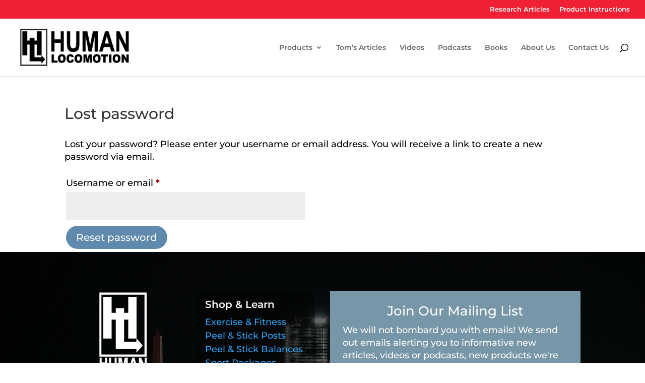

--- FILE ---
content_type: text/html; charset=utf-8
request_url: https://www.google.com/recaptcha/api2/anchor?ar=1&k=6LcaHSkjAAAAACWl_lP0D-QPN1JuLDWE9Scdl6CC&co=aHR0cHM6Ly93d3cuaHVtYW5sb2NvbW90aW9uLmNvbTo0NDM.&hl=en&v=N67nZn4AqZkNcbeMu4prBgzg&size=invisible&anchor-ms=20000&execute-ms=30000&cb=14ro7jr9n65l
body_size: 48868
content:
<!DOCTYPE HTML><html dir="ltr" lang="en"><head><meta http-equiv="Content-Type" content="text/html; charset=UTF-8">
<meta http-equiv="X-UA-Compatible" content="IE=edge">
<title>reCAPTCHA</title>
<style type="text/css">
/* cyrillic-ext */
@font-face {
  font-family: 'Roboto';
  font-style: normal;
  font-weight: 400;
  font-stretch: 100%;
  src: url(//fonts.gstatic.com/s/roboto/v48/KFO7CnqEu92Fr1ME7kSn66aGLdTylUAMa3GUBHMdazTgWw.woff2) format('woff2');
  unicode-range: U+0460-052F, U+1C80-1C8A, U+20B4, U+2DE0-2DFF, U+A640-A69F, U+FE2E-FE2F;
}
/* cyrillic */
@font-face {
  font-family: 'Roboto';
  font-style: normal;
  font-weight: 400;
  font-stretch: 100%;
  src: url(//fonts.gstatic.com/s/roboto/v48/KFO7CnqEu92Fr1ME7kSn66aGLdTylUAMa3iUBHMdazTgWw.woff2) format('woff2');
  unicode-range: U+0301, U+0400-045F, U+0490-0491, U+04B0-04B1, U+2116;
}
/* greek-ext */
@font-face {
  font-family: 'Roboto';
  font-style: normal;
  font-weight: 400;
  font-stretch: 100%;
  src: url(//fonts.gstatic.com/s/roboto/v48/KFO7CnqEu92Fr1ME7kSn66aGLdTylUAMa3CUBHMdazTgWw.woff2) format('woff2');
  unicode-range: U+1F00-1FFF;
}
/* greek */
@font-face {
  font-family: 'Roboto';
  font-style: normal;
  font-weight: 400;
  font-stretch: 100%;
  src: url(//fonts.gstatic.com/s/roboto/v48/KFO7CnqEu92Fr1ME7kSn66aGLdTylUAMa3-UBHMdazTgWw.woff2) format('woff2');
  unicode-range: U+0370-0377, U+037A-037F, U+0384-038A, U+038C, U+038E-03A1, U+03A3-03FF;
}
/* math */
@font-face {
  font-family: 'Roboto';
  font-style: normal;
  font-weight: 400;
  font-stretch: 100%;
  src: url(//fonts.gstatic.com/s/roboto/v48/KFO7CnqEu92Fr1ME7kSn66aGLdTylUAMawCUBHMdazTgWw.woff2) format('woff2');
  unicode-range: U+0302-0303, U+0305, U+0307-0308, U+0310, U+0312, U+0315, U+031A, U+0326-0327, U+032C, U+032F-0330, U+0332-0333, U+0338, U+033A, U+0346, U+034D, U+0391-03A1, U+03A3-03A9, U+03B1-03C9, U+03D1, U+03D5-03D6, U+03F0-03F1, U+03F4-03F5, U+2016-2017, U+2034-2038, U+203C, U+2040, U+2043, U+2047, U+2050, U+2057, U+205F, U+2070-2071, U+2074-208E, U+2090-209C, U+20D0-20DC, U+20E1, U+20E5-20EF, U+2100-2112, U+2114-2115, U+2117-2121, U+2123-214F, U+2190, U+2192, U+2194-21AE, U+21B0-21E5, U+21F1-21F2, U+21F4-2211, U+2213-2214, U+2216-22FF, U+2308-230B, U+2310, U+2319, U+231C-2321, U+2336-237A, U+237C, U+2395, U+239B-23B7, U+23D0, U+23DC-23E1, U+2474-2475, U+25AF, U+25B3, U+25B7, U+25BD, U+25C1, U+25CA, U+25CC, U+25FB, U+266D-266F, U+27C0-27FF, U+2900-2AFF, U+2B0E-2B11, U+2B30-2B4C, U+2BFE, U+3030, U+FF5B, U+FF5D, U+1D400-1D7FF, U+1EE00-1EEFF;
}
/* symbols */
@font-face {
  font-family: 'Roboto';
  font-style: normal;
  font-weight: 400;
  font-stretch: 100%;
  src: url(//fonts.gstatic.com/s/roboto/v48/KFO7CnqEu92Fr1ME7kSn66aGLdTylUAMaxKUBHMdazTgWw.woff2) format('woff2');
  unicode-range: U+0001-000C, U+000E-001F, U+007F-009F, U+20DD-20E0, U+20E2-20E4, U+2150-218F, U+2190, U+2192, U+2194-2199, U+21AF, U+21E6-21F0, U+21F3, U+2218-2219, U+2299, U+22C4-22C6, U+2300-243F, U+2440-244A, U+2460-24FF, U+25A0-27BF, U+2800-28FF, U+2921-2922, U+2981, U+29BF, U+29EB, U+2B00-2BFF, U+4DC0-4DFF, U+FFF9-FFFB, U+10140-1018E, U+10190-1019C, U+101A0, U+101D0-101FD, U+102E0-102FB, U+10E60-10E7E, U+1D2C0-1D2D3, U+1D2E0-1D37F, U+1F000-1F0FF, U+1F100-1F1AD, U+1F1E6-1F1FF, U+1F30D-1F30F, U+1F315, U+1F31C, U+1F31E, U+1F320-1F32C, U+1F336, U+1F378, U+1F37D, U+1F382, U+1F393-1F39F, U+1F3A7-1F3A8, U+1F3AC-1F3AF, U+1F3C2, U+1F3C4-1F3C6, U+1F3CA-1F3CE, U+1F3D4-1F3E0, U+1F3ED, U+1F3F1-1F3F3, U+1F3F5-1F3F7, U+1F408, U+1F415, U+1F41F, U+1F426, U+1F43F, U+1F441-1F442, U+1F444, U+1F446-1F449, U+1F44C-1F44E, U+1F453, U+1F46A, U+1F47D, U+1F4A3, U+1F4B0, U+1F4B3, U+1F4B9, U+1F4BB, U+1F4BF, U+1F4C8-1F4CB, U+1F4D6, U+1F4DA, U+1F4DF, U+1F4E3-1F4E6, U+1F4EA-1F4ED, U+1F4F7, U+1F4F9-1F4FB, U+1F4FD-1F4FE, U+1F503, U+1F507-1F50B, U+1F50D, U+1F512-1F513, U+1F53E-1F54A, U+1F54F-1F5FA, U+1F610, U+1F650-1F67F, U+1F687, U+1F68D, U+1F691, U+1F694, U+1F698, U+1F6AD, U+1F6B2, U+1F6B9-1F6BA, U+1F6BC, U+1F6C6-1F6CF, U+1F6D3-1F6D7, U+1F6E0-1F6EA, U+1F6F0-1F6F3, U+1F6F7-1F6FC, U+1F700-1F7FF, U+1F800-1F80B, U+1F810-1F847, U+1F850-1F859, U+1F860-1F887, U+1F890-1F8AD, U+1F8B0-1F8BB, U+1F8C0-1F8C1, U+1F900-1F90B, U+1F93B, U+1F946, U+1F984, U+1F996, U+1F9E9, U+1FA00-1FA6F, U+1FA70-1FA7C, U+1FA80-1FA89, U+1FA8F-1FAC6, U+1FACE-1FADC, U+1FADF-1FAE9, U+1FAF0-1FAF8, U+1FB00-1FBFF;
}
/* vietnamese */
@font-face {
  font-family: 'Roboto';
  font-style: normal;
  font-weight: 400;
  font-stretch: 100%;
  src: url(//fonts.gstatic.com/s/roboto/v48/KFO7CnqEu92Fr1ME7kSn66aGLdTylUAMa3OUBHMdazTgWw.woff2) format('woff2');
  unicode-range: U+0102-0103, U+0110-0111, U+0128-0129, U+0168-0169, U+01A0-01A1, U+01AF-01B0, U+0300-0301, U+0303-0304, U+0308-0309, U+0323, U+0329, U+1EA0-1EF9, U+20AB;
}
/* latin-ext */
@font-face {
  font-family: 'Roboto';
  font-style: normal;
  font-weight: 400;
  font-stretch: 100%;
  src: url(//fonts.gstatic.com/s/roboto/v48/KFO7CnqEu92Fr1ME7kSn66aGLdTylUAMa3KUBHMdazTgWw.woff2) format('woff2');
  unicode-range: U+0100-02BA, U+02BD-02C5, U+02C7-02CC, U+02CE-02D7, U+02DD-02FF, U+0304, U+0308, U+0329, U+1D00-1DBF, U+1E00-1E9F, U+1EF2-1EFF, U+2020, U+20A0-20AB, U+20AD-20C0, U+2113, U+2C60-2C7F, U+A720-A7FF;
}
/* latin */
@font-face {
  font-family: 'Roboto';
  font-style: normal;
  font-weight: 400;
  font-stretch: 100%;
  src: url(//fonts.gstatic.com/s/roboto/v48/KFO7CnqEu92Fr1ME7kSn66aGLdTylUAMa3yUBHMdazQ.woff2) format('woff2');
  unicode-range: U+0000-00FF, U+0131, U+0152-0153, U+02BB-02BC, U+02C6, U+02DA, U+02DC, U+0304, U+0308, U+0329, U+2000-206F, U+20AC, U+2122, U+2191, U+2193, U+2212, U+2215, U+FEFF, U+FFFD;
}
/* cyrillic-ext */
@font-face {
  font-family: 'Roboto';
  font-style: normal;
  font-weight: 500;
  font-stretch: 100%;
  src: url(//fonts.gstatic.com/s/roboto/v48/KFO7CnqEu92Fr1ME7kSn66aGLdTylUAMa3GUBHMdazTgWw.woff2) format('woff2');
  unicode-range: U+0460-052F, U+1C80-1C8A, U+20B4, U+2DE0-2DFF, U+A640-A69F, U+FE2E-FE2F;
}
/* cyrillic */
@font-face {
  font-family: 'Roboto';
  font-style: normal;
  font-weight: 500;
  font-stretch: 100%;
  src: url(//fonts.gstatic.com/s/roboto/v48/KFO7CnqEu92Fr1ME7kSn66aGLdTylUAMa3iUBHMdazTgWw.woff2) format('woff2');
  unicode-range: U+0301, U+0400-045F, U+0490-0491, U+04B0-04B1, U+2116;
}
/* greek-ext */
@font-face {
  font-family: 'Roboto';
  font-style: normal;
  font-weight: 500;
  font-stretch: 100%;
  src: url(//fonts.gstatic.com/s/roboto/v48/KFO7CnqEu92Fr1ME7kSn66aGLdTylUAMa3CUBHMdazTgWw.woff2) format('woff2');
  unicode-range: U+1F00-1FFF;
}
/* greek */
@font-face {
  font-family: 'Roboto';
  font-style: normal;
  font-weight: 500;
  font-stretch: 100%;
  src: url(//fonts.gstatic.com/s/roboto/v48/KFO7CnqEu92Fr1ME7kSn66aGLdTylUAMa3-UBHMdazTgWw.woff2) format('woff2');
  unicode-range: U+0370-0377, U+037A-037F, U+0384-038A, U+038C, U+038E-03A1, U+03A3-03FF;
}
/* math */
@font-face {
  font-family: 'Roboto';
  font-style: normal;
  font-weight: 500;
  font-stretch: 100%;
  src: url(//fonts.gstatic.com/s/roboto/v48/KFO7CnqEu92Fr1ME7kSn66aGLdTylUAMawCUBHMdazTgWw.woff2) format('woff2');
  unicode-range: U+0302-0303, U+0305, U+0307-0308, U+0310, U+0312, U+0315, U+031A, U+0326-0327, U+032C, U+032F-0330, U+0332-0333, U+0338, U+033A, U+0346, U+034D, U+0391-03A1, U+03A3-03A9, U+03B1-03C9, U+03D1, U+03D5-03D6, U+03F0-03F1, U+03F4-03F5, U+2016-2017, U+2034-2038, U+203C, U+2040, U+2043, U+2047, U+2050, U+2057, U+205F, U+2070-2071, U+2074-208E, U+2090-209C, U+20D0-20DC, U+20E1, U+20E5-20EF, U+2100-2112, U+2114-2115, U+2117-2121, U+2123-214F, U+2190, U+2192, U+2194-21AE, U+21B0-21E5, U+21F1-21F2, U+21F4-2211, U+2213-2214, U+2216-22FF, U+2308-230B, U+2310, U+2319, U+231C-2321, U+2336-237A, U+237C, U+2395, U+239B-23B7, U+23D0, U+23DC-23E1, U+2474-2475, U+25AF, U+25B3, U+25B7, U+25BD, U+25C1, U+25CA, U+25CC, U+25FB, U+266D-266F, U+27C0-27FF, U+2900-2AFF, U+2B0E-2B11, U+2B30-2B4C, U+2BFE, U+3030, U+FF5B, U+FF5D, U+1D400-1D7FF, U+1EE00-1EEFF;
}
/* symbols */
@font-face {
  font-family: 'Roboto';
  font-style: normal;
  font-weight: 500;
  font-stretch: 100%;
  src: url(//fonts.gstatic.com/s/roboto/v48/KFO7CnqEu92Fr1ME7kSn66aGLdTylUAMaxKUBHMdazTgWw.woff2) format('woff2');
  unicode-range: U+0001-000C, U+000E-001F, U+007F-009F, U+20DD-20E0, U+20E2-20E4, U+2150-218F, U+2190, U+2192, U+2194-2199, U+21AF, U+21E6-21F0, U+21F3, U+2218-2219, U+2299, U+22C4-22C6, U+2300-243F, U+2440-244A, U+2460-24FF, U+25A0-27BF, U+2800-28FF, U+2921-2922, U+2981, U+29BF, U+29EB, U+2B00-2BFF, U+4DC0-4DFF, U+FFF9-FFFB, U+10140-1018E, U+10190-1019C, U+101A0, U+101D0-101FD, U+102E0-102FB, U+10E60-10E7E, U+1D2C0-1D2D3, U+1D2E0-1D37F, U+1F000-1F0FF, U+1F100-1F1AD, U+1F1E6-1F1FF, U+1F30D-1F30F, U+1F315, U+1F31C, U+1F31E, U+1F320-1F32C, U+1F336, U+1F378, U+1F37D, U+1F382, U+1F393-1F39F, U+1F3A7-1F3A8, U+1F3AC-1F3AF, U+1F3C2, U+1F3C4-1F3C6, U+1F3CA-1F3CE, U+1F3D4-1F3E0, U+1F3ED, U+1F3F1-1F3F3, U+1F3F5-1F3F7, U+1F408, U+1F415, U+1F41F, U+1F426, U+1F43F, U+1F441-1F442, U+1F444, U+1F446-1F449, U+1F44C-1F44E, U+1F453, U+1F46A, U+1F47D, U+1F4A3, U+1F4B0, U+1F4B3, U+1F4B9, U+1F4BB, U+1F4BF, U+1F4C8-1F4CB, U+1F4D6, U+1F4DA, U+1F4DF, U+1F4E3-1F4E6, U+1F4EA-1F4ED, U+1F4F7, U+1F4F9-1F4FB, U+1F4FD-1F4FE, U+1F503, U+1F507-1F50B, U+1F50D, U+1F512-1F513, U+1F53E-1F54A, U+1F54F-1F5FA, U+1F610, U+1F650-1F67F, U+1F687, U+1F68D, U+1F691, U+1F694, U+1F698, U+1F6AD, U+1F6B2, U+1F6B9-1F6BA, U+1F6BC, U+1F6C6-1F6CF, U+1F6D3-1F6D7, U+1F6E0-1F6EA, U+1F6F0-1F6F3, U+1F6F7-1F6FC, U+1F700-1F7FF, U+1F800-1F80B, U+1F810-1F847, U+1F850-1F859, U+1F860-1F887, U+1F890-1F8AD, U+1F8B0-1F8BB, U+1F8C0-1F8C1, U+1F900-1F90B, U+1F93B, U+1F946, U+1F984, U+1F996, U+1F9E9, U+1FA00-1FA6F, U+1FA70-1FA7C, U+1FA80-1FA89, U+1FA8F-1FAC6, U+1FACE-1FADC, U+1FADF-1FAE9, U+1FAF0-1FAF8, U+1FB00-1FBFF;
}
/* vietnamese */
@font-face {
  font-family: 'Roboto';
  font-style: normal;
  font-weight: 500;
  font-stretch: 100%;
  src: url(//fonts.gstatic.com/s/roboto/v48/KFO7CnqEu92Fr1ME7kSn66aGLdTylUAMa3OUBHMdazTgWw.woff2) format('woff2');
  unicode-range: U+0102-0103, U+0110-0111, U+0128-0129, U+0168-0169, U+01A0-01A1, U+01AF-01B0, U+0300-0301, U+0303-0304, U+0308-0309, U+0323, U+0329, U+1EA0-1EF9, U+20AB;
}
/* latin-ext */
@font-face {
  font-family: 'Roboto';
  font-style: normal;
  font-weight: 500;
  font-stretch: 100%;
  src: url(//fonts.gstatic.com/s/roboto/v48/KFO7CnqEu92Fr1ME7kSn66aGLdTylUAMa3KUBHMdazTgWw.woff2) format('woff2');
  unicode-range: U+0100-02BA, U+02BD-02C5, U+02C7-02CC, U+02CE-02D7, U+02DD-02FF, U+0304, U+0308, U+0329, U+1D00-1DBF, U+1E00-1E9F, U+1EF2-1EFF, U+2020, U+20A0-20AB, U+20AD-20C0, U+2113, U+2C60-2C7F, U+A720-A7FF;
}
/* latin */
@font-face {
  font-family: 'Roboto';
  font-style: normal;
  font-weight: 500;
  font-stretch: 100%;
  src: url(//fonts.gstatic.com/s/roboto/v48/KFO7CnqEu92Fr1ME7kSn66aGLdTylUAMa3yUBHMdazQ.woff2) format('woff2');
  unicode-range: U+0000-00FF, U+0131, U+0152-0153, U+02BB-02BC, U+02C6, U+02DA, U+02DC, U+0304, U+0308, U+0329, U+2000-206F, U+20AC, U+2122, U+2191, U+2193, U+2212, U+2215, U+FEFF, U+FFFD;
}
/* cyrillic-ext */
@font-face {
  font-family: 'Roboto';
  font-style: normal;
  font-weight: 900;
  font-stretch: 100%;
  src: url(//fonts.gstatic.com/s/roboto/v48/KFO7CnqEu92Fr1ME7kSn66aGLdTylUAMa3GUBHMdazTgWw.woff2) format('woff2');
  unicode-range: U+0460-052F, U+1C80-1C8A, U+20B4, U+2DE0-2DFF, U+A640-A69F, U+FE2E-FE2F;
}
/* cyrillic */
@font-face {
  font-family: 'Roboto';
  font-style: normal;
  font-weight: 900;
  font-stretch: 100%;
  src: url(//fonts.gstatic.com/s/roboto/v48/KFO7CnqEu92Fr1ME7kSn66aGLdTylUAMa3iUBHMdazTgWw.woff2) format('woff2');
  unicode-range: U+0301, U+0400-045F, U+0490-0491, U+04B0-04B1, U+2116;
}
/* greek-ext */
@font-face {
  font-family: 'Roboto';
  font-style: normal;
  font-weight: 900;
  font-stretch: 100%;
  src: url(//fonts.gstatic.com/s/roboto/v48/KFO7CnqEu92Fr1ME7kSn66aGLdTylUAMa3CUBHMdazTgWw.woff2) format('woff2');
  unicode-range: U+1F00-1FFF;
}
/* greek */
@font-face {
  font-family: 'Roboto';
  font-style: normal;
  font-weight: 900;
  font-stretch: 100%;
  src: url(//fonts.gstatic.com/s/roboto/v48/KFO7CnqEu92Fr1ME7kSn66aGLdTylUAMa3-UBHMdazTgWw.woff2) format('woff2');
  unicode-range: U+0370-0377, U+037A-037F, U+0384-038A, U+038C, U+038E-03A1, U+03A3-03FF;
}
/* math */
@font-face {
  font-family: 'Roboto';
  font-style: normal;
  font-weight: 900;
  font-stretch: 100%;
  src: url(//fonts.gstatic.com/s/roboto/v48/KFO7CnqEu92Fr1ME7kSn66aGLdTylUAMawCUBHMdazTgWw.woff2) format('woff2');
  unicode-range: U+0302-0303, U+0305, U+0307-0308, U+0310, U+0312, U+0315, U+031A, U+0326-0327, U+032C, U+032F-0330, U+0332-0333, U+0338, U+033A, U+0346, U+034D, U+0391-03A1, U+03A3-03A9, U+03B1-03C9, U+03D1, U+03D5-03D6, U+03F0-03F1, U+03F4-03F5, U+2016-2017, U+2034-2038, U+203C, U+2040, U+2043, U+2047, U+2050, U+2057, U+205F, U+2070-2071, U+2074-208E, U+2090-209C, U+20D0-20DC, U+20E1, U+20E5-20EF, U+2100-2112, U+2114-2115, U+2117-2121, U+2123-214F, U+2190, U+2192, U+2194-21AE, U+21B0-21E5, U+21F1-21F2, U+21F4-2211, U+2213-2214, U+2216-22FF, U+2308-230B, U+2310, U+2319, U+231C-2321, U+2336-237A, U+237C, U+2395, U+239B-23B7, U+23D0, U+23DC-23E1, U+2474-2475, U+25AF, U+25B3, U+25B7, U+25BD, U+25C1, U+25CA, U+25CC, U+25FB, U+266D-266F, U+27C0-27FF, U+2900-2AFF, U+2B0E-2B11, U+2B30-2B4C, U+2BFE, U+3030, U+FF5B, U+FF5D, U+1D400-1D7FF, U+1EE00-1EEFF;
}
/* symbols */
@font-face {
  font-family: 'Roboto';
  font-style: normal;
  font-weight: 900;
  font-stretch: 100%;
  src: url(//fonts.gstatic.com/s/roboto/v48/KFO7CnqEu92Fr1ME7kSn66aGLdTylUAMaxKUBHMdazTgWw.woff2) format('woff2');
  unicode-range: U+0001-000C, U+000E-001F, U+007F-009F, U+20DD-20E0, U+20E2-20E4, U+2150-218F, U+2190, U+2192, U+2194-2199, U+21AF, U+21E6-21F0, U+21F3, U+2218-2219, U+2299, U+22C4-22C6, U+2300-243F, U+2440-244A, U+2460-24FF, U+25A0-27BF, U+2800-28FF, U+2921-2922, U+2981, U+29BF, U+29EB, U+2B00-2BFF, U+4DC0-4DFF, U+FFF9-FFFB, U+10140-1018E, U+10190-1019C, U+101A0, U+101D0-101FD, U+102E0-102FB, U+10E60-10E7E, U+1D2C0-1D2D3, U+1D2E0-1D37F, U+1F000-1F0FF, U+1F100-1F1AD, U+1F1E6-1F1FF, U+1F30D-1F30F, U+1F315, U+1F31C, U+1F31E, U+1F320-1F32C, U+1F336, U+1F378, U+1F37D, U+1F382, U+1F393-1F39F, U+1F3A7-1F3A8, U+1F3AC-1F3AF, U+1F3C2, U+1F3C4-1F3C6, U+1F3CA-1F3CE, U+1F3D4-1F3E0, U+1F3ED, U+1F3F1-1F3F3, U+1F3F5-1F3F7, U+1F408, U+1F415, U+1F41F, U+1F426, U+1F43F, U+1F441-1F442, U+1F444, U+1F446-1F449, U+1F44C-1F44E, U+1F453, U+1F46A, U+1F47D, U+1F4A3, U+1F4B0, U+1F4B3, U+1F4B9, U+1F4BB, U+1F4BF, U+1F4C8-1F4CB, U+1F4D6, U+1F4DA, U+1F4DF, U+1F4E3-1F4E6, U+1F4EA-1F4ED, U+1F4F7, U+1F4F9-1F4FB, U+1F4FD-1F4FE, U+1F503, U+1F507-1F50B, U+1F50D, U+1F512-1F513, U+1F53E-1F54A, U+1F54F-1F5FA, U+1F610, U+1F650-1F67F, U+1F687, U+1F68D, U+1F691, U+1F694, U+1F698, U+1F6AD, U+1F6B2, U+1F6B9-1F6BA, U+1F6BC, U+1F6C6-1F6CF, U+1F6D3-1F6D7, U+1F6E0-1F6EA, U+1F6F0-1F6F3, U+1F6F7-1F6FC, U+1F700-1F7FF, U+1F800-1F80B, U+1F810-1F847, U+1F850-1F859, U+1F860-1F887, U+1F890-1F8AD, U+1F8B0-1F8BB, U+1F8C0-1F8C1, U+1F900-1F90B, U+1F93B, U+1F946, U+1F984, U+1F996, U+1F9E9, U+1FA00-1FA6F, U+1FA70-1FA7C, U+1FA80-1FA89, U+1FA8F-1FAC6, U+1FACE-1FADC, U+1FADF-1FAE9, U+1FAF0-1FAF8, U+1FB00-1FBFF;
}
/* vietnamese */
@font-face {
  font-family: 'Roboto';
  font-style: normal;
  font-weight: 900;
  font-stretch: 100%;
  src: url(//fonts.gstatic.com/s/roboto/v48/KFO7CnqEu92Fr1ME7kSn66aGLdTylUAMa3OUBHMdazTgWw.woff2) format('woff2');
  unicode-range: U+0102-0103, U+0110-0111, U+0128-0129, U+0168-0169, U+01A0-01A1, U+01AF-01B0, U+0300-0301, U+0303-0304, U+0308-0309, U+0323, U+0329, U+1EA0-1EF9, U+20AB;
}
/* latin-ext */
@font-face {
  font-family: 'Roboto';
  font-style: normal;
  font-weight: 900;
  font-stretch: 100%;
  src: url(//fonts.gstatic.com/s/roboto/v48/KFO7CnqEu92Fr1ME7kSn66aGLdTylUAMa3KUBHMdazTgWw.woff2) format('woff2');
  unicode-range: U+0100-02BA, U+02BD-02C5, U+02C7-02CC, U+02CE-02D7, U+02DD-02FF, U+0304, U+0308, U+0329, U+1D00-1DBF, U+1E00-1E9F, U+1EF2-1EFF, U+2020, U+20A0-20AB, U+20AD-20C0, U+2113, U+2C60-2C7F, U+A720-A7FF;
}
/* latin */
@font-face {
  font-family: 'Roboto';
  font-style: normal;
  font-weight: 900;
  font-stretch: 100%;
  src: url(//fonts.gstatic.com/s/roboto/v48/KFO7CnqEu92Fr1ME7kSn66aGLdTylUAMa3yUBHMdazQ.woff2) format('woff2');
  unicode-range: U+0000-00FF, U+0131, U+0152-0153, U+02BB-02BC, U+02C6, U+02DA, U+02DC, U+0304, U+0308, U+0329, U+2000-206F, U+20AC, U+2122, U+2191, U+2193, U+2212, U+2215, U+FEFF, U+FFFD;
}

</style>
<link rel="stylesheet" type="text/css" href="https://www.gstatic.com/recaptcha/releases/N67nZn4AqZkNcbeMu4prBgzg/styles__ltr.css">
<script nonce="L9c37ZJOx2TVMFaA5W9jzg" type="text/javascript">window['__recaptcha_api'] = 'https://www.google.com/recaptcha/api2/';</script>
<script type="text/javascript" src="https://www.gstatic.com/recaptcha/releases/N67nZn4AqZkNcbeMu4prBgzg/recaptcha__en.js" nonce="L9c37ZJOx2TVMFaA5W9jzg">
      
    </script></head>
<body><div id="rc-anchor-alert" class="rc-anchor-alert"></div>
<input type="hidden" id="recaptcha-token" value="[base64]">
<script type="text/javascript" nonce="L9c37ZJOx2TVMFaA5W9jzg">
      recaptcha.anchor.Main.init("[\x22ainput\x22,[\x22bgdata\x22,\x22\x22,\[base64]/[base64]/[base64]/[base64]/[base64]/UltsKytdPUU6KEU8MjA0OD9SW2wrK109RT4+NnwxOTI6KChFJjY0NTEyKT09NTUyOTYmJk0rMTxjLmxlbmd0aCYmKGMuY2hhckNvZGVBdChNKzEpJjY0NTEyKT09NTYzMjA/[base64]/[base64]/[base64]/[base64]/[base64]/[base64]/[base64]\x22,\[base64]\\u003d\\u003d\x22,\x22wogIGsKidMKPX1A7w7XCl8K1aMO1azQUasOwacOEwpLCozc5SBZiw79kwpfCgcKbw7M5AsOOGsOHw6IJw6TCjsOcwpZ+dMOZT8OBH3zCnsKrw6wUw5dXKmhDYMKhwq43w7Y1wpcCXcKxwpkXwrNbP8OJC8O3w68vwq7CtnvCtMK/w43DpMOREgoxScOZdznCvsKkwr5hwonCmsOzGMKxwpDCqsODwpodWsKBw7kiWTPDtw0YcsKCw5nDvcOlw5gnQ3HDmg/DicONY3rDnT5PVMKVLFTDgcOEX8OQNcOrwqZLL8Otw5HCg8OQwoHDohB7MAfDiz8Jw75Jw4oZTsKDwr3Ct8Kmw6wuw5TCtQEpw5rCjcKcwp7DqmA0wopBwpdcG8K7w4fCmTDCl1PCocOBQcKaw7vDh8K/BsOOwpfCn8O0wqEWw6FBWWbDr8KNKAxuwoDCr8OJwpnDpMKQwpdJwqHDlcOYwqIHw4DCpsOxwrfCgsOXbhkNYzXDi8KwN8KMdAjDqBs7PVnCtwtjw53CrCHChcOiwoIrwpUbZkhabcK7w54KO0VawpvCnC4rw7PDg8OJegRjwro3w6/DuMOIFsOZw5HDim8kw6/[base64]/[base64]/DiyoiwpV9wo1cwoNCwrLDmUzDv3rCt09Pw6zCq8OLwpnDmWDCusOlw7XDg0HCjRLCnx3DksOLZUjDnhLDhsO+wo/[base64]/CnMOdwoEAwqTDllDCqsOYEcKVwrNRGwotETXCogQANU/DsF/CtD00wrMlw7fCmRIoYMKjPMOdBsKww67DiVRyBVzCk8O1wrM6w5QMwrvCqcK4wrhkW2YYK8KmYsKSwr14w7hrwocxYMK0wo1xw7N4wqkpw73DqcKcKMO/cyVQw67CkcOXIcOmKTrCuMOhw7bDq8KQwpwDbMKvwqLClhbDqsOmw7rDssOObcOow4jCmsOWFMK0wp3DlcO9bsO8wpZiCsO0wp/Cj8OsWMObBcOvHxzDqWcbw4txw6PCjMK/GMKXw7DDjldZw6bCjcK5wo9uUDTCncKJVsKLwrPDolnCrwYjwrk1wr0nw79qeCjDkX9XwqvCv8KnM8KXBGTDgMKowrUxwq/Duipaw6xjEhHDpC7CngU/w5wPwpUjw6R7dSHCjsKAw7dhVQ47Dl8GcwE2RsO6ICAUw6APw6zDvMKpw4dpIGgBw6gjJH1+wq/DjcK1F0rCqQpJEMK7FC0yJMKYw4zDl8Ocw7gLBsKoKVo9IMOfYMOwwoUycMKGdCDDp8KlwpTDjMO8F8OqVgjDq8KUw6DDpR3Dl8KfwrlRwpQMwp3DpsOVw4lTHBwJE8Oew4l9wrLCvA0vw7F4TsO6w6ZYwqEuNsOvWcKFw7/Dg8KYbcKKw7AOw7/[base64]/CkEPDvjodYj7CmXksfsKbJcK2dMOAWsO6G8O2blzDlsKNE8OWw4XDvMKSKMKJw7lEO1/CllnDtA7CicOqw7tzLGfCoRvCqXBLwrh9w51Mw69yTmV8wqYbDcO5w69fwrROF3fCgcOiw5rDocOFwo43SSXDkj0YFcOKRMOfw6ghwp/[base64]/w6hbUMKDZMOGwpbCo8ONw4PDninDosKeD2nCrnDCk8Ouwr4zORcUwp96w7YGw7HCoMOMw57DicK8UcOoUF80w7Iuwrh1wrgxw6rDmMKfXTXCrMKrTk/[base64]/Do8KiwrDDkMK9w7VuCV/DiMOnG8O6wqXDhGxqwqrCkAh9w7Exw6AVNMOlw6gbwq94w6HDjDh7wqTCocO+QX7CqTcCBzwLw6teNsKgRTsXw59gw5/DqMO+dsKPTsOlbybDtsKcXBjCqsKbC3JnOcO5w5PDpzvDhXA4JsK8SUbCm8KVRT8LP8Oaw4fDssOrLk99wp3DlBfDgMKowpjCj8Ojw6IwwqnCv0U/w7RLw5hDw4MzfxXCrsKHwpRqwr56RGAMw7QqFsOJw7vDsyZbO8OuYcKRNsKdw5jDl8O2JcKdHcKqw4bCiQjDnnTDojfCksKAwoPCpsOmN0vDvgBTLMOrw7bCszBTIzdARjpSacOkw5cOIgdYHGhHwoJsw7Ajw6hxK8Kywr4tEsOWwoUrwrHDq8OWOyovEx7Cnid/[base64]/aMKkTMOtwqd+eBjCpMOfSxNvf15xewZDVsOBP2fCmx/Du0MywrLDrit0w6Nzw77CkkvDvHQhB3rCv8O7VjDCllVHw7PDswTCq8OlVsKzCwxYw4rDvEfDoUl8wr7DvMO3CsOgV8OFwqrDhcKufhRmax/CpcOwRAbDvcKMSsK3WcKOEAbCrm4mworDljnCtWLDkAIFwo/DtcKSwrDDrGBaHcOHw5QOcCcrwp4Kwr9uC8K1w7sxwqNVNV97w41BZMKBwoLDv8Osw5IqbMO6w57Dk8KawpIbFmvCtcKdY8KjQAnDohoAwrbDlT/DpwlawqHCssKZFcKEOSLCnsKewpQdLsKUw5LDhTR4wrobPMO5acOlw7jDkMKGPsKbwpx8EsOZHcODKjEuwoTDr1bDpBDDumjCp1/[base64]/w5BUcX5ZDMKRDcKtLEpiC3rCg3bDgxoOw53DhcK/wqpgdxDCmhJ6LcKRw4jClx7CuGTCpsKMbcOowp4BBMKPG3NTw65HMcOGbTNFwqrDmUgGZHp2w4LDoWoGwrMgw78wd14qdsKYw74nw61NVcOpw7oDKsOCOMO5azfCscO6TzVgw5/CmMObRgktCRLDksKww4R9Vm8iw7o4w7XDmcKLT8Klwrszw6DDoWLDo8K4wrHDjMO5fcOnUMOiw6PDisK/[base64]/DmjZffHkwYsKrwpgrw6hxwrnDikMNCznCqiTDsMKhZS3Dm8OtwqQaw6sPwogVwr5MQcKTV21bdMOxwqrCtzZGw6/DtsOuwrRgbsOIJMOiw6w0wovCuCXCn8KQw53CocKawrt/w5/CrcKRSwZcw7PDnMKfw7AcbMOcbwE1w58ASmXCk8OHw6x/AcOXVhYMw5zCoyI/[base64]/CuMOEU3gjP8ODXHwCwqESGljCpMKAwp0ZYcOiwrQZwr/CmsKUwp1nwqDCoSbCrcKowpg9w5fCicKhwrRAw6IqXsKbYsKRTxZ9woXDk8Obw6nDlU7DlDQ/wrLDtToKcMOSXXMxwo5cwpl1FDrDnEViw5FdwrvCscKzwpbCr3ZmJcKxw7HCoMKZKsOuK8OEw7kVwrvDvsOZZ8OMQ8KyQcKwSxPCkzxhw6PDssKEw4LDozfCq8Oyw4NSD27DhHNuw4dRRF3CmwjDlMO2HnwoVcKDbMK5w4zDgQRSwq/ChBzCoV/DtcOCw5lxLVXChcOpdz50w7ccwqIgwq7CvsOeRFk9wpLCqsOvw4MUSyHDrMOdw7rDhl5pw6jCksKrAUAyXsO1SsO/w6TDqG/ClcOLwpPDsMKAKMOudMOmBsKRw6/DtHjDtEgHwo7CrAAQfx5wwroFUGM7wo/Cn0jDt8KqHsOfb8OyLcOMwq/DjsKFZMOsw7rCgcOTZ8Ofw4nDkMKcEGDDgS3DuGLDhwtLLAodwrvDti3CpsO6w53CsMOlwqhMNcKMwr1DHyoCwqx2w4F1wpfDl0UjwovClRAqBMOcwpbCisKzfEnCrMOScsOdJMKBEQ86QjbCtMOyecKOwp97w4fClwASwoY0w5XDjMKgEz5ALjFZwqbDjVTClH/[base64]/Ck8K5DR/DhcOFfcKwV3PCq8KOw5DDl8OyFMOXwpMmcxAZwonDgsOeG3HDvsO7w4bCo8KtwpwIE8KAY1kVPR98U8O/Z8OKasOVRWfClhDDpcO7w5pHRHjDv8OGw5DDoTdfTcOawrZQw7d4w6wRwqDCtHALQCDCjkvDscOmH8O8wp5UwonDpsO1wrfDoMOSDE5hRHfDglMgwpDDhRYmPsKlCMKvw6/DgsOJwonDnsK5wpske8OzwpLCpMKSGMKRw4MCUMKXw77CqsOCeMKQChPCuSvDhsOzw65ge08AfMKUwpjCmcK/wq5Pw5hbw75uwpRhwoAKw6d0AsK0I1kkwqfCpMO9wpHChsK5bx45wo/Ci8KMw6B5UnnCl8OpwpxjVsK5XF1iL8KAKntFw4R8bMOnDS8NS8KCwoN6HsKXXQ/Cn3Qew4dtw4fCjsOkw6zDnWbCtcKGHMKxw7nCt8OzeQ3DnMKGwobCmkTCjCZAw7bDsik5w7VwOj/Ck8KRwrfDkmnCtDbCucKIw58cw6kUw7VHwpQIwqPChDoeLsKWdcOBw77DpHtRw49XwqgOI8OJwrXCqDLCtcKHOMO4JcORwq3Dk1bCswNCwpbDhMODw5cHw7tvw5DCqcO1RF7DnlV/NGbCmhXCiCjCnxMTfRfCusKcdxojwqnDmmbDjsOKWMOsVlgodcO/XsOJw7DDpV/[base64]/Cp8Okw4LCihlcPiLCicKpw4o2dMOUwpFrwqPCryfDkEtXwppCw5AKwpXDjy1Xw4MIDcKuc19FUSPDv8OkZAjCu8O/wqJ1w5V9w6/[base64]/b3jCu0jCgMOYwr3DiQjCkxUHwpkXO1TDgMKvw5DDm8KjSWHDm0LDicOzw4vCnlM2dsOvwrYTwobDtxrDhMKzwq0/wrc7VWbDuBMgDwvDhMOnF8OXGsKRwqrDrxQrdcOKwoczw4DCm0klYMOZwpQ/w4nDv8KEw7V6wqUfIiRjw68GEzzCucKHwp0zwrXCuRgIw6RAaB9EA2XCik0+worDkcKeNcKeIsOlDwzChsOiwrTDtcK0wqofwqRVFzHCiQfDjBBkwqrDrWViA3LDskFBXwZ0w6rCjsKwwqtdw57CkMOgJMOVFsKiCsKLOQp4wovDnyHDgS3Cpw/CskfCj8KFDMO0UEo7EG9PF8Obw5dZw49lQMK/wozDjG9nKT4Jw5vCv0APdhvCvDUnwoPDmgYYL8KTdsK/wr3DulRvwp0fw5/[base64]/Dkw7Dnz9gw7LDmGVwDwI8cXghwrV8Pw0nVHTCpMO9w6XDi3rDrGLDiSzCoyEqFV16ZsKbwonDiWNKfMOJwqBrwqzDncO1w45swoZDFcO+T8KVHwnCpMKIw59PDcKJw5JKw4LCmWzDgMKlIjDCmXUuJyjCgcOkRMKXw4wOw77DocKGw4nClcKIQcOBwpN8wrTCkg/[base64]/CqwbDkcKhwoLDpVUKE8Kzw5jDq8KyM0g4Si/[base64]/[base64]/CqcKzNU3ChsO8F1BtHWB7w6jChcKwO8KWOi/ClsOMORJaRntaw78HNcOTwrvCtcODw5hXU8O9IDEZwpTCgnkDdMKuwqrCi1Y7bx1jw67DpcOBKMOpw7zCgAp/KMK1RVfDngjCukdbw4wrCcOWccO3w6bCuCLDgFURK8O2wq5HMMO/w6DDssKzwq5/LWgMwonCtcO5bhRVRzHCljQ8Y8OeL8K7J1oNw4nDswXCpcKlc8O2BcKAO8OPasOIJ8Ovw6FUwpN4BQHDjgFGbGnDkRjDrzwUwoMeNDZxeTYeKSvCjMKXZsOzBcKZw5DDnQzCpCrDnMOIwoTDi1Rxw43CjcOLw48fYMKqeMOkwr/CmALDsz3DkhtVb8KRRgjDl1RbRMK6w78/wq1oOcK1ejQtw5TCnTNdYAI9woPDiMKEeGvCicOQwrbDsMODw45BHlhjw47CqcKQw4BCD8KAw7nDtcK4LsKjw5TClcO8wrXCrmkcMsKxwoB0wqVjeMKHw5rCqsKQCXHCqsKSAn7CmMK1X23CnMKmwobDsX7DpgTDs8Orw5wbw7LCrcO/KWTDij/CsX3DmsOawofDlDHDjkAQw4YQJcOnecOWw7bDoX/[base64]/[base64]/ICRfw5MwacKzw4cdwrvCqcO9wr1yIQZxPMKqw7h7wozDjcOEe8OhXcKiw5nCpcKNAWlfwp/[base64]/wojCpHvCmDQDOW7CssK1ZRjDn8KzCFHDtcKEHWjDkS7DkcOlCyXCp13DqsKkw5pyWcO+PXxPw5N2wpPCs8KRw41jJR0Sw7/[base64]/wpTDgcKwwqFGB8KtV8O4w5TDtcKewq1Bw5PDvA/Cl8KJwokXYQNlBxY4wqnCqsK2asOHacKCOi3ChRTCpsKUw74YwpQfUMOfWwo/w5bCi8KxcnVKa3zDlsK+PkLDtHdlWMO4G8KjfzQgwobCkcO4wrTDp2sNWsO4wpPCm8K3w6EQw7B0w75Xwp3DlsORHsOAYcOrw7M0wrMpR8KTDWt/[base64]/w60bw6DDl8OOw4rDpE/DgcO4wrzCp8KJwq4Ae8KbDH/DicKZIsKtRsODw7HDnhBXwqEOwoQMdMKbFA3DpcKRw6LDul/DmMOKwo7CssObYzd2w6XCksKVw6vDk0R9w4B2dMKEw4I0PsKRwqJ3wrgde1tAOXDDkTp/[base64]/CjRPDmGJkK1BBVilII39XwqwVw5cZwqXDm8K5P8OCw47DlXQxLXsfAMKfVTzCvsK1w4jDpsOlf0PCpsKrKFbCk8ObXHjDhGFxwqLCli42wpLDkhx5CC/Cm8OkRnwrUw9Fw4zDsmJSV3Eww5sSa8KCwrhWU8KHwqpBw5h5WsOtwrTDl0BKwrHDhmDCqsOEUlnCvcK/J8KTHMKtworCiMOXCiI6woHDmwZvRsKrw6sHMgjDljUEw41tGGNSw5bCqEdjwpnDqsOuUcKfwqDCoQzDgX4gw5LDoAp0VRpEHA7DmhsgAcOKdVjDpsOAwqMNPTBtwrM0w7oUC2bCm8KnSiVnKHI5wqnCp8O3VADCs2LDgkkxZsOxXMKYwrcxwpDCmsOyw7/Ct8Odw54qPcKYwq1qMMKewrLCmU7Dm8KNwp/CjE4RwrDCqU7DqiLCg8OCVx/DgFAEw7HDnwMQw7vDnsKWwoXDqA3CusKLw5Fww4HCmHPCp8KfcBgnw7fCky3CvMKjU8K1S8OTATrDrFlFZsK0V8K2NhTCksOTw6x5JiHDlR8qb8Khw4PDvMKvJ8K/McOZI8KTw4TCsBPDuRHDvcKOXcK3w5FawpXDoU19N37CvBPDpW4MZA55w5/DplTCqsK5NyXDhsO4UMKHSMO/aXXCssO5wqLDs8KkUAzDlXPCrzIyw6XDvsKFw7bCtsOiwpJceFvCpsO4wpUuPMOQwr7CkgbDoMK9w4fDlEhRFMOmwp8ZUsK/wqTCridxNH3CoBQYw5PDtsKvw745bDzCqAdZw5PCnXtae0zDvTpLTcOJw7pjE8OAMDN/w63DqcKbw73CmsK/w7HDgnPDjsO8wqnCkULDosOGw6PCmcKew4dzPgLDq8OKw5LDsMOBHjE7Im/DicOYw6Uac8K2XsO9w7UXdsKgw5xSwqXCq8O/wozDhsKdwpTCm0XDpgvCknPDtMOQaMKRb8OMdcOFwp/DmMOVBCLCrmVHwoYkw5Y1w5/Cn8KVwolnwr7CtX0zLWMvwpJsw4rDshrDpUl1wpjDoxxqBgHCjVtJwoLCjxzDo8OdX11qJcO7w4zCh8Olw7Q0McKbw5vCsDTCvAfDiV83w7ByaUAsw6Fowq8nw7cjCcKSRj7Dj8OsXQ/DiTLCkwfDv8Omeycow6DCkcOOTmbDkMKDQMOMwoEWccOpw5I3XyFuWRcawojCuMOlZMKkw6nDksOnTsOJw7BqHMOYCmzCrGLDsGDCgcKjwpHCmCYxwqdnL8K+H8KqS8KYM8OhfxfDhcOxwqYLLxzDjz17w7/[base64]/Zz0Vw693wokPEsOYwo5WKMKTwrvDhTbCiywVHcOAw4fCiyRFw4/CoCR4w69NwrM0w4IMdVTCjiXCt3zDt8OxZcOPMcK0w6/[base64]/CpcKBw7nCvcOyH8OlwrPDncKrPjfCucKcLcOvwpIrJTgrOMKAw7hWJsOAwo3ClgjDq8K4XwbDslnDosODC8K4wqXDkcKkw5hDw7svw6N3w68DwqrCmF9uw6vDrMOjQ11Uw5hswotgw6UTw40EPcKdwrjCoj1oFsKTA8KLw4/DkcKdGA3CvFnCjMOHFsKYTljCtMOSwqbDtcOBYEnDtF43wr0xw43DhVRTwogRZDnDkMKMRsO/[base64]/Xz9PD8KWQnXCqFE6w4zCgMKVIMOew4/Csw7CugrDkjfDkx/DqMOvw7PDp8O9w68swqPDgkTDicKgKx9cw6REwqHDhcOvwq/[base64]/CnAgKf1gkwo3CkFUqDAd9UMKKHsKkwowhwp1wRsKVJnfDs37DpMKXdQnCgU1rHcOYwoPCk2vCpsK5w55lAD3Cm8OtwoXDlVErw7jDvEXDrcOlwoPCjGLCh1LDusKCwoxDI8OjQ8Kuw55GGg3DgFpzc8OfwpAxwqvDpyPDiGXDj8KLwpzDmWTChcK/[base64]/[base64]/CtMOxw4PDrsOESjFPwro2wrU/w7nDmiwvwr4twrnCo8OdfcKow5PCuW7CmcKzJhoJecOVw6DChHQTSwrDskTDmSBkwpbDnMKERBLDuzIpAMOSwovDsB7DgcOzw4RhwrlrdVwuAyNjw67Cp8OUwpdvMTvDkUHDkMO0wrDCjy7Dt8OVEiHDicKsBsKCUsKHwp/CgA/CmcKxw6zCsgrDq8Ogw5zDnsO1w59hw5cnTsOdS3bCgcK6wrjCoT/Co8Obw4fDkCEQHMKxw7zDjyvCsH3DjsKQDFTDukXCjcKKcF3CowIAesKZwpXDpg0/aC/Ct8Khw5Itek8awoXDkyXDrENUDF1uw77CqAQ2bWBCOQnCs0VVw4XDrFTClA/Dk8KmwqTDgl4UwpdkdsObw4/Du8Kywq3DmngFw6x+w6fDhMKYQX0FwozDgMKuwoDCmQTCj8ObIQxHwqFiRwQVw4nDiRIcw7pow50FXsKwaFk5wr5PKMObwqg4LMKsw4LDvcOxwqIvw7TCkcOjRcKcw6/[base64]/DisOfw6nDhsKew5TDkVoiwo/CjMOfw5d3CsK/woBkw6HDt13Cu8KjwpfDrlsLw6hdwovClyLCk8KowoRKdsKlwr3DksKnVyLCiwNjwrnCu3IZKMKdw4gUWm/DssKzYHzCnMO+XsK1B8OoBcOtBWTCmMK4wpnCs8KFwoHClRBpwrN+wpdLw4IwR8KMw6QMPFHDl8OCYHzDuRZ+HhxjdQnDssOVwprCucO8wpbCoVfDmzVOPzDCpUN1DMKlw6zDucOrwqvDk8KuL8OxRxTDv8K8w7UGw4k5AcO/[base64]/Ch0ExKiUiw7fDrsKDUcOMw6TDv8OAw6vDtMOnwoIJwoQDHSVkbcOSwoLDv08Rwp3DqsKtQcK9w4PDi8KiwqfDgMOSwp3Dg8KFwqvClRbDuGHCl8KewoY9VMOLwoE3HmXDkjAvEz/DnsOlfMK6SsO5w7zDqhVqJsKwCkrDlMK2QMOQw7Jowp9SwoN3MsKlw5tTUcOhdjdvwp17w73Dmj/DjxwpDWHDjFXDqW4Ww7Eawp/[base64]/Ck8OMfGQ+w5/CtsKPc37DoVU4worCsMKow5TDsVUMwpoaBXLCh8K6wpkNwr0tw5kIwo7CryTDgsOjWDzDglgwHS7DpcOew5vCosKoTnt/w7bDrMOSw7lOw6MGw5JzKTvDsmXCgcKTw7zDqsKmw7Qnw5DCsBjCrFF7wqbCgsKlSRxqw5ZPwrXCtj9SLcKeYsOnVsOoZsOFwpPDj1PDiMOHw73DtXAyOcKmJMOgO1zDlRhBXMKQUcKdw6bDpVY9dQ/Dp8Kywq/DtsKOwoEhKRvDtwTCgV4JZVZ/w5oIGMOrw4nDrsK4woDDgcOhw5rCsMKbOsKQw6ocAMKICiw1aW/CoMONw7wCwogVwqEyPsO1woLDjRRwwqEiR1BUwrRsw6hlKMK8Q8Oiw6jCisOaw4Bzw5/Cj8OzwrXDg8O0TSzCoCLDuR4eXTdjAkDCu8OFZsKRQMKZSMOMNcOtI8OcK8Ouw7bDsjwhbsK9c3saw57CtQDCgMOVw7XCoSPDhzE7woYRwqrCuBciw5rDp8KcwpXDhjzDl0rDvGHCg2EiwqzCl2QxaMKlZx/Ck8OJNMKuw6jChxodQ8KoAl/DuEHChxVlw5Qqw77DsiPDok7CrF/CnBAiEcOEEcKbfsOtWmTCksOxwpxrw6PDvsO4wrnCvcO2wqbCosOqwrnDv8OtwpgIXlFpbk3CpsKcOltsw4cQw70swoHCuTfCv8O/[base64]/DssKtRcO0bVXCoibCojPCrBEOwoFLwqTDv2dzfcOXKsK9cMKnwrlMMXEUNz/DmMKyHkYnw57DglbCpEDCl8OmQcOxwq8ywopewoA6w57CiwHCtwdtfAsyWEvCohbDvUDDhDl2PMOiwpd1w6vDtF3CiMKbwpXDi8KxRGjCisKcwpsIwqfClsK/[base64]/EMKEJhs9WSDDvMOYw6UyNsKrwowvbMK0wpAJJcOqDMODW8O2HcKaworDozjDqMK9VXs0S8OUw4Ziwo3CmmJTccKhwpQUBR3CoWAFLgceVzrCisK6w7LCqyDDm8Ofw65Cw40gw7B1ccO7wr5/w5snw5/CjXYcCMO2w60Kwot/woXDs2hvBFbChsKvZDEbw7rClsO6wr3DjG/Dm8KWFUojNhAqwr4ew4HDhjfCsix6wqJSClfCpcKBNMONdcKGw6XDssONwoHCnCbDnWMSwqbCmsKZwrh7V8KeHnPChMOLeV/DvTVww7Rpwr0uNyDCs3Jhw47CjsOpwro1wrs0wq3CgkV3GMKxwp4sw5ldwoolegLCmVvDkgUEw6TCmsKOw6/Co3Muw4RvOQHDlkzDg8KmV8OawqbDsTrClcOrwpUIwpwPwpNsDkvChVsrI8OowpoGF0nDk8KQwrBRw7gKE8K0VcKDPzhMwqpsw6Bhw6cFw7dfw4sjwoDDoMKJH8OGQ8OCwoEnXcKwB8KKwrR6wrzCnsOQw5rDjEHDs8KlPBseasK/[base64]/U8KOO8K+b2nCkRUDVDtcwoLChsOmY8O+Dg/DisKSa8OTw4BSw4jCg1nCgMK+wp/CmlfCisKbwrvDjnTDiHLCrsO8w5DDgsOZFsKIDMOBw5ovJ8KewqEWw7HCicKWCMOUworDrgNowr7DhUYWw69Zwo7CpDF8wqTDg8OVw4xaFsOyX8O7QRTCgThTWUIRAsOrV8K5w61BD3HDlh/CvVXCqMOHw6XDsFkjwqzDlCrCnx3CiMOiF8OLQMOvwpTDhcOMDMKIwp/[base64]/wrgQwoJiw4IXCMKOw74Pw6IXcSBcb8KYwrwuwpjCj1ULcCzDqSNdwrvDj8Oow6kQwqXCjUZ1c8KwScK/d1wuwrgBw5/Dk8KqC8K5wpMNw7A3YsKbw7cAR0VAE8OZCsK+w7DCtsOxLMOgH3jDvGgiPQ0OA25JwozDssOhEcKJZsOWw7bCsGvChk/Dil18wp82w7bCuFgCJBVtUMOgXDBOwonDkRnCsMOww69qwpjDmMK7w5PClcOPw60CwrvDsnVdw4bCmMK9w5jCvsO3w4fDgzYUwoh/w4vDk8OowprDlkbCmsOzw7VKEh8THgTDkXFJZyXDuAXDlwFEbsKawqLDvHXClkFvFsKnw7NVJsKCGiLCksKKwrZzM8OoEjTCt8Ocwr/DqcODwpXCkg/[base64]/GsOnwpDDvcOYwojChMOpWhhQJl1Dw7M2fH/CgE5mw67CnGcPVmvDlsKmHhQWPXnDucOPw7EHw7TDsEnDnlTDtxTClMOnXX0MNVMmFXQlacKmw4hOLRQlTcOsdcKLKsOLw48ac0VnbG00w4TCo8O8ZQ4wHjHCkcOjw4YKwqrDphp/wrgNA09kc8KAwoYiDsKnATZHw7vDscK4wrwwwp1aw5RwJ8Kxw6vDhsO2YsOAbH0XwqvCvcOIwozDjVvDuV3DgMKAd8KLa2sawpHCtMKfwpJzH0Uow63Cu2nDt8KnU8K9woYTdFbCii/CrF9DwphXDy48w79bwrzDlcKjMVLDo3LCg8OJbhnCoT/[base64]/Dr8OGwovDtEzCtcKmw749w58FwphkBMKwwrLCpU7CsCfCqDF7U8KzMcKiB0wfw4FKbcOGwq50wql6a8OFw4tYw4oFUsOow58mJcOqC8Ktw7s+wrFnKMOkwps5XhhjKGZXw4gkBh/DpE5rwprDrl/[base64]/wp8vw4HDlsONwqXCiFTCuEQ8w5ppD8KlJMO1bcKWwoMnw5jCoWE0w4Qfw4vClsKKw44ww6dUwq7DkMKBSiUPwqtONcK3QcKuacO6XSfDj1ATCcODwqnCpsOYwpkJwqYXwrhdwqthwpYbYHzDtSVaaGPCuMO9w5cLHsKwwoEEw7PDlCDCpw1zw6/CmsOawrcdwpgQD8OSwrU/EVVCTcKvcwHDshjCmcK2wp15wppTwrTCkGbDohUFdWMSE8OCwr7CsMOEwphpbW0bw5M8BgLDnHQdfUIYw5Mcw4gsUcKjesOOB17Cn8KAasOVJsK7T3bDp282FkYPwqQNwrc0KXk/OFxDw5zCt8OUEMOVw4nDjcO2LsKqwrHCjxIqUMKZwpAswoNjbknDt3LDl8K7woHCksKOwrrDuBd8w63Dvm1ZwrgjUEd4a8K3WcKhFsOJw5TCicKFwrzCo8KLJAQcw5FfBcOBwqfCvWsTbsOfV8Ofe8Ohw5DCosK1w6zCtE0qSsKUG8O9RHsuwr/CuMOkDcKAfMO1TUMaw4nCind0IExrw6vCnzTDicOzw6vDgyvDpcOpDSPDvcKqHsKOwofCjnpbQ8KLCcOXWMK/NMOrwqLCmGfCuMKNd3gNwrt2CsOPEy0aBcKwNMKlw6TDvcKdw6LCn8O+AsKRXhMBwrjCj8KJw5Z5wpTDoVzCqcOlwoLDtH/CvDzDkXgWw5LCoE0vw7nCrC/Dumxpwo/Dgm7ChsO0SlvCn8OTw7BzJcKNYD0FWMKWwrNlw4/[base64]/[base64]/DrsOYOxnClU/CpxjCksKbw50USMOXT2hlIxV4FU8vw7XCngoZw4rDlnfDrcOawq8Xw43CuVIvIAvDhGY5MW/[base64]/w7bDh8OIfsKEWMOuHMKowrcVTm5Qw5dafnTCkgHCu8Olw6Egwq4zwqUmJ0PCqMK/KDk9wpXDkcK5woQpwqTDj8Oxw5RjN1h7w7omw6bCuMKYLsOMwq0tdMKzw6QXBsOGw4UVAT3ChWbCti7Ch8OOWsO2w6bDiCF5w5Qyw4gwwohJwqlCw5w5wrwJwrPDtA3CvCDDihLCswdrwp0nGsKSwpgydWVHGwY6w6FbwrA3w77CmWlqTMK6L8KHVcKEwr/[base64]/w5dGfFvCkgjCoMOaEcKDwqfCusOiJlsnR8K8w6ZAUxwEwoV9KTHCgcKhFcOIwoMIX8Kgw78Mw5PDj8OJw7jDjcO5w6PChcKwaB/DuCUSw7XDigPCmCbCp8K8C8KTw4ZSPMK7w68vT8OPw4ZRbWcCw7hrwrbDi8KEw4bDqcOHYj80TMONwqXCokLCt8O0QMOowrDDncKkw5HCiyfDpsO4wqVHP8O0K1UOI8OGCFjCkH1mU8K5G8KpwqwhEcO1wpjCrDcOP38nw54xwrHDscOawpTCi8KSFgdgYMKlw5IHwp/[base64]/[base64]/woDCucOeQETClm/Ct8KSScKTwqo6wrXDjsK4w6rDvsKsDz/CucOuB2jCh8KYw7jDl8OHZnzCt8OwesKvwrdww7jCk8KjXkXCn3t9bMKKwrPCo0bCkzxCOiPDisKPdl3CkifCrsOpJXQlEnzCowfCnMKTfQ3DmlbDtMO2DMObw5sMw7XDhcOOw5FDw7jDt1F6wq7CpQvCsRrDoMOxw6QFbRnCksKVw53Cpz/[base64]/CiGtsZjnClSXCuH7CsMOZecKXVEHDngFAMsK6wpfDhcKvw5E2UHhewpUbWwXChmw2wqBYw7Jcwp/[base64]/CksKNZcKWwopaJyU6wqhPVG/DgsO5wqvChcOCbAfCh2PDnzPCg8OmwphbE3DDo8KWwq9zw53DpXgKFsK/w5cwJzzDhlxIw6zCjcOnGcORacKxw5tCaMOMw4DCtMOKw6BoMcKXw4rDhRVgTcKGwr7CtA7CmsKSTG5PfMOGfcKVw71OLsOYwqk8WXQcw7RzwoYhw4rCugfDtcOHKXc7wpAew7EPwqU6w6ddM8KhS8K5FcOMwoA/w5wEwrfDpmpFwo1vw4fCtS/CniM1fz1bw68mGMKawrjCq8OEwpDDlsKbw7I1wqxUw4x8w6E0w4vDinjCpMKXJMKSa20lW8KywpIlY8OrLBh2YMOTYyfCuhwGwodtQMK/[base64]/FcO7wqLDiMKxwpfCjnzDncOXKsONw4bCocK0JcKsJMKzw6dyHXUEw6zClFrCucOnbFTCl37CrG53w6bDpTFTCsKWwojCi0HCkhFpw6tVwq3DjWXCoR/Dl3bDksKPBMORwpFNVsOQaEvDnMO+w63DqXombcOWwojDi2PClm9uZcKZcFrDhMKTVC7CiirCgsKQCcOmwpJTNA/CkSTChRpLw4DDknDDm8O4wpJTMzBobDpqEFk1KMOsw7oNX1LClMO7w4XDqcKQw6TDtDzCv8Ocw6vCvMKDw6syQSrCpEMGwpbDmcOGFMOKw4LDgAbDnk9Kw5UgwphKUcK+w5TDhsO4FhdzN2HDmxxcwqbDj8K5w7lhSmbDiEg7woZzXcK/wrLCsUclw4hOdsOdwpQ2wrorWCJIwpAMLBohLDDCi8Obw6M8w43DlHhPGsKCTcOGwqZHLhPCmiQsw7YpI8OFwpt7PU/DpcOxwoYYZlAswpnCtwsVCVlawrZKeMO+XcOzNXJQQcOgJQHDkX3CuiIbEhUEVsOCw6PCm0JEw7k6JnMpwoVTPkTCuCnCs8KTWX1QNcOWB8Kfw54ewqzCnsOzJ252wp/CslJ3w55eDMObKxoYTlUvQ8KpwpjDk8O1wrfDicOiw5Vlw4dsThDCp8KtMH3CghAfwr94aMKiwrfCksOaw5vDjsOyw4YJwpQewqrDlcK/KsKuwrLCqlYgaHTCmcOMw6hqw480wrYvwrPCkBUSRF5pWERBasKtFcKCe8K/woHDtcKrRMOHw4pswpthw5UQHgvDsDxBSBnCpErCqsOJw5rCvG4NdsOjw6HDkcK8bcOvw43CinFow6LCp1MYwoZJAMKiLWrCnmZGbsOTDMKwHsKRw50wwoMLXsOEw4/CjcOKRHbCmsKUw4TCtsKGw6IdwosAT3U/wqLDunohFMK6fcKzcMOpw4ErAiDCv2RRM0AEwoPCpcKxw7RrYMK3DhZAZi4/ZcKLDVlvIMOUCMKrDCZNUsKzw5PCosO1wqXCuMKwajDDiMKPwp/Clxw2w5h+w5/[base64]/DpyvDohLDtUkXwqjCozDCsyNPScKsQMOww4FSw47ChMKwT8K/EGJyc8O6w5XDt8Omwo7DrcK0w7jCvsOBNcKuWjnCjm7Di8OewrLCosObw7XCisKRFsO9w4IydWBML1LDisOoLsOSwpBRw7oYw4vDs8Kew7U+wrrDnsOfcMOnw4JJw4g/E8K6eSjCoG/Ct1Rlw4zCjMKAPCTCp1E6dE7CtsKTYMOzwrZDw6HDjMO9IjZyE8OAJGV9UsOKeVfDkARVw7jCg2lEwp7CtQnCmzAVwpwnwoPDtcK8wqfCihE9ccO3T8KmRiJfbDjDgBbCkcKywrzDvxVFw77DlsKuLcKPNcOUccKDwrLCn0zDvcOow6dTw7hHwpbCiCXCjCEYM8Orw5/ClcKWwpEzRsK4wrnCkcOAawrDozXDryTDg3tVbnHDqcOuwqNzKEHDr05/H34/wrVDwqjCsDhbMMK/[base64]/DocKyw7QCAXl0wpnDjHXCosKfw7HCksO+OcKNwqDCijIpwoPCsSlDwpHCl19ywqQDwrLChV02wpRiw5vCicODfCbDn0PCgQzCswMdwqLDuUjDoUTDuEfCt8K4w7bCo1wOR8OFwpTDnxZswq/[base64]/RmPCvw8ew5jDmMOfa8KNwqFzDsK/wrYAI8Kbw5NhOMK9EcK/[base64]/CqH5cw7vDrQQ3G3c3w7JRw7bDssK5CcOPw7/DpsK9CcOIasO/wq8ywq3CshYBw50CwrxVTcONworCjsK4elPCn8KTwoFDGMKkwp3Dk8KxVMO4wqZ9NjrCknkOw6/CowLChMOUHMOMEjRZw6nDmRBiw7U8Q8KUbhDDmsO8w7l+woXCvcKRCcOfw5sHacKZAcOMw6lMw5tcw6bCj8OcwqclwrXDsMKswofDuMKtBcOCw7sLf3FNQ8KnSknCjU/[base64]/DqkjDuylaRMKcEcKmMMKXw45LZ00NK8KQTzXDswI9BcOlwpVwAFgRwpPDq1XDmcK+bcOPwr/DjlvDgMKTw5zCtH8Vw7bDkXnDpsOjwq1QVMK9acOWw6LCkztxI8Kbw7IYOMObw4NIwrpiOnhlwqDClMOowoA3VcO0w67ClywaWsOsw65wBsKzwqQIWMO/woHCvVbCvsOPVsOtNgLDkHo/wq/Ch1HCqjk3w51QWFNReSdWw4NsYxNYw63DgBF8YcOBBcKXBRxNEDTDrMKpwr5zw4LComhEw7zDtSAvS8OIQMKjN3LCnE/CosKxOcKDw6rDkMOcLcO7F8KPG0Y7w4dIw6XCkDgeKsOmwq44w5/CuMKsCj7DqsOZwrZ4I3HCmSBMwqfDnk/CjsO9JMO/UsKffMObWgbDn0M6KsKqaMOmw67DjVBHIcOJwrtiGBPDosO+wozDjsKtHQtVw5nCjxXCoEANw4QpwogbwpXCsk4/w74Fw7YQw5vCgcKLwrJ6FQlWOX00WUvCuH/DrMOdwq5lw4EVCsOHwrVcRyV6w7oPw5HDhcK4wr01PGDDmsOtP8OJUMO/w4XCqMO1RlzDsw52IcKTRsKawq7Du1VzHH06QMOnWcKGWMKNwp1Ww7DCi8KPF3/ChcKjwpgSwpQVw5XDl1k4w7dCOAFiwoHDgU8tMkQWw7/[base64]/DvcKDw6IgJlobw5VYasK4QcKmwrDCk1zDrE/[base64]/CrsOiw7vCnFXDrsO5wqjDnT/[base64]/[base64]/KMO8woNPHsKqw5UrEmlgID/[base64]\\u003d\\u003d\x22],null,[\x22conf\x22,null,\x226LcaHSkjAAAAACWl_lP0D-QPN1JuLDWE9Scdl6CC\x22,0,null,null,null,1,[21,125,63,73,95,87,41,43,42,83,102,105,109,121],[7059694,866],0,null,null,null,null,0,null,0,null,700,1,null,0,\[base64]/76lBhmnigkZhAoZnOKMAhmv8xEZ\x22,0,0,null,null,1,null,0,0,null,null,null,0],\x22https://www.humanlocomotion.com:443\x22,null,[3,1,1],null,null,null,1,3600,[\x22https://www.google.com/intl/en/policies/privacy/\x22,\x22https://www.google.com/intl/en/policies/terms/\x22],\x22QNvpOW1BhNPziInSkESLjf315/M2NzdgA4pPUB+pcAA\\u003d\x22,1,0,null,1,1769782853328,0,0,[192,141,143,13],null,[204,253,12],\x22RC-UAE1ewMhSqpplg\x22,null,null,null,null,null,\x220dAFcWeA5hhnJYD1_W6FoPote1hnmXF8xslosw7oI1-xyWCFNfvvt92KXYs3KvkISJE5nMtOb-w_V4jjT_tcnjfMyz8QYbuR7AaA\x22,1769865653330]");
    </script></body></html>